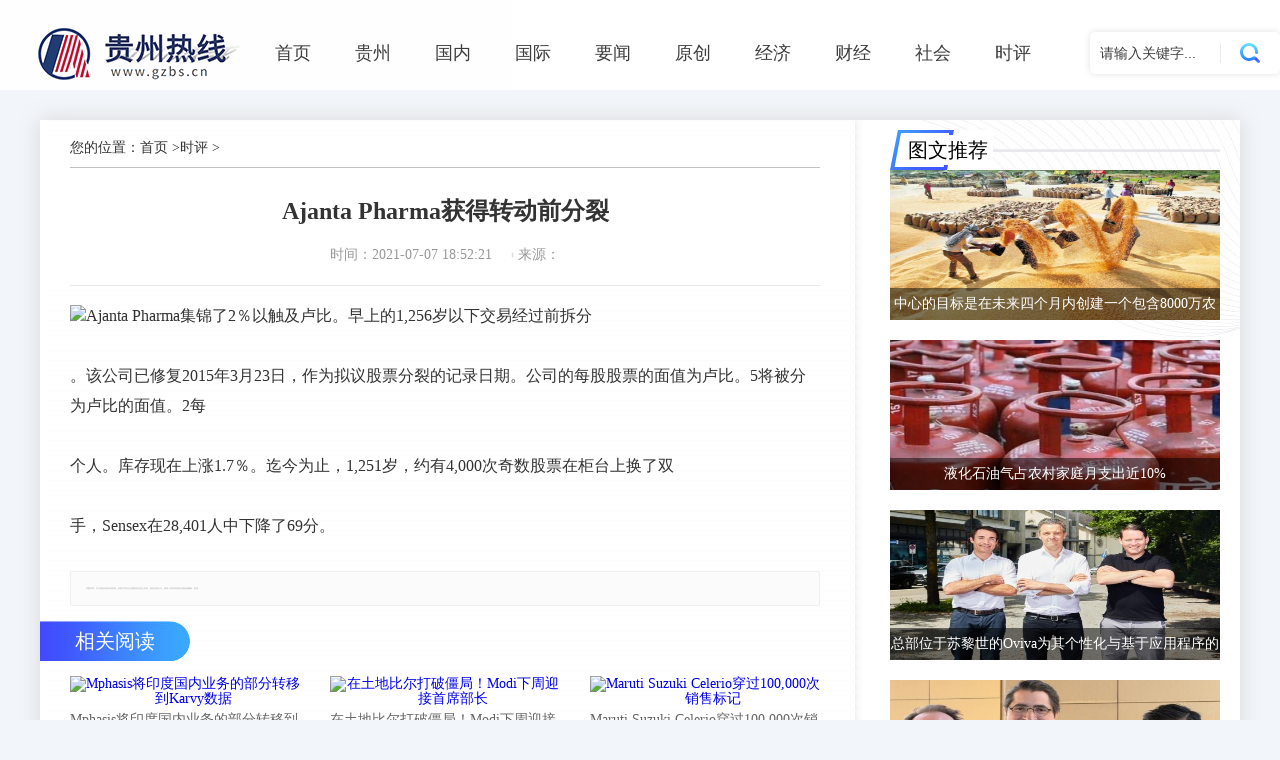

--- FILE ---
content_type: text/html
request_url: https://www.gzbs.cn/shiping/2021070762432.html
body_size: 6344
content:
<!DOCTYPE html>
<html>
	<head>
		<meta charset="UTF-8">
		<meta name="viewport" content="width=device-width,initial-scale=1,minimum-scale=1,maximum-scale=1,user-scalable=no, viewport-fit=cover" />
		<title>Ajanta Pharma获得转动前分裂_贵州热线</title>
		<meta name="keywords" content="股票,拟议,奇数">
		<meta name="description" content="Ajanta Pharma集锦了2％以触及卢比。早上的1,256岁以下交易经过前拆分。该公司已修复2015年3月23日，">
		<meta http-equiv="Cache-Control" content="no-transform" />
        <meta http-equiv="Cache-Control" content="no-siteapp" />
		<link rel="stylesheet" type="text/css" href="/static/css/layout.css" />
		<link rel="stylesheet" type="text/css" href="/static/css/layout1.css" />
		<link rel="stylesheet" type="text/css" href="/static/css/detail.css" />
		<link rel="stylesheet" href="/static/css/mobilelist.css" id="mobileList" />
		<script type="text/javascript" src="/static/js/jquery-1.8.3.min.js"></script>
	</head>
	<body>
		<div class="header">
				<div class="header_in" style="width: 1280px;">
					<div class="logo">
                        <a href="https://www.gzbs.cn" title="贵州热线" ><img src="/static/images/logo.png" /></a>
					</div>
					<div class="menu" style="width: auto;">
						<ul>
							<li>
								<a href="https://www.gzbs.cn" >首页</a>
							</li>
																					<li class="main-nav-more _mainNavMore">
								<a href="https://www.gzbs.cn/guizhou/" title="贵州">贵州</a>
							</li>
														<li class="main-nav-more _mainNavMore">
								<a href="https://www.gzbs.cn/guonei/" title="国内">国内</a>
							</li>
														<li class="main-nav-more _mainNavMore">
								<a href="https://www.gzbs.cn/guoji/" title="国际">国际</a>
							</li>
														<li class="main-nav-more _mainNavMore">
								<a href="https://www.gzbs.cn/yaowen/" title="要闻">要闻</a>
							</li>
														<li class="main-nav-more _mainNavMore">
								<a href="https://www.gzbs.cn/yuanchuang/" title="原创">原创</a>
							</li>
														<li class="main-nav-more _mainNavMore">
								<a href="https://www.gzbs.cn/jingji/" title="经济">经济</a>
							</li>
														<li class="main-nav-more _mainNavMore">
								<a href="https://www.gzbs.cn/wenhua/" title="财经">财经</a>
							</li>
														<li class="main-nav-more _mainNavMore">
								<a href="https://www.gzbs.cn/shehui/" title="社会">社会</a>
							</li>
														<li class="main-nav-more _mainNavMore">
								<a href="https://www.gzbs.cn/shiping/" title="时评">时评</a>
							</li>
																				</ul>
					</div>
					<div class="seach">
						<form target="_blank">
							<input type="text" class="text" value="请输入关键字..." />
							<input type="submit" class="seach_btn" value=""/>
						</form>
					</div>
				</div>
		</div>
			<div class="mobile-header">
				<div class="logo_box">
					<a class="logo" href="/">
						<img src="/static/images/logob.png" />
					</a>
				</div>
				<div class="main-nav">
					<div class="inner">
						<ul>
							<li>
								<a href="https://www.gzbs.cn">首页</a>
							</li>
																					<li>
						    	<a href="https://www.gzbs.cn/guizhou/" title="贵州">贵州</a>
							</li>
														<li>
						    	<a href="https://www.gzbs.cn/guonei/" title="国内">国内</a>
							</li>
														<li>
						    	<a href="https://www.gzbs.cn/guoji/" title="国际">国际</a>
							</li>
														<li>
						    	<a href="https://www.gzbs.cn/yaowen/" title="要闻">要闻</a>
							</li>
														<li>
						    	<a href="https://www.gzbs.cn/yuanchuang/" title="原创">原创</a>
							</li>
														<li>
						    	<a href="https://www.gzbs.cn/jingji/" title="经济">经济</a>
							</li>
																				</ul>
					</div>
				</div>
			</div>
		<div class="content_main">
			<div class="content_left">
				<div class="heading">
				    <div class="dealtbox-hd">您的位置：<a href="/">首页</a> &gt;<a href="https://www.gzbs.cn/shiping/">时评</a> > </div>
					<div class="title">
									<h1>Ajanta Pharma获得转动前分裂</h1>
									<p class="tips">
										<span>时间：2021-07-07 18:52:21</span>
										<span>来源： </span>
									</p>
					</div>
				</div>
				<div class="content_detail">
					<div class=TRS_Editor><img   src="http://www.240311.com/uploadfile/2021/0402/20210402285983.jpg"   />Ajanta Pharma集锦了2％以触及卢比。早上的1,256岁以下交易经过前拆分<br /><br />。该公司已修复2015年3月23日，作为拟议股票分裂的记录日期。公司的每股股票的面值为卢比。5将被分为卢比的面值。2每<br /><br />个人。库存现在上涨1.7％。迄今为止，1,251岁，约有4,000次奇数股票在柜台上换了双<br /><br />手，Sensex在28,401人中下降了69分。<br /></div>
					<div class="entry-copyright">
						郑重声明：本文版权归原作者所有，转载文章仅为传播更多信息之目的，如有侵权行为，请第一时间联系我们修改或删除，多谢。
					</div>
				</div>
				<div class="recommend">
					<div class="recommend_title">
						<h2>相关阅读</h2>
					</div>
					<div class="list">
						<ul>
                                                                                                                							<li>
								<a href="https://www.gzbs.cn/shiping/2021090770042.html" title="Mphasis将印度国内业务的部分转移到Karvy数据" target="_blank"><img src="http://www.240311.com/uploadfile/2021/0402/20210402262356.jpg" alt="Mphasis将印度国内业务的部分转移到Karvy数据" /></a>
								<p>
									<a href="https://www.gzbs.cn/shiping/2021090770042.html" title="Mphasis将印度国内业务的部分转移到Karvy数据" target="_blank">Mphasis将印度国内业务的部分转移到Karvy数据</a>
								</p>
							</li>
							                            							<li>
								<a href="https://www.gzbs.cn/shiping/2021090770034.html" title="在土地比尔打破僵局！Modi下周迎接首席部长" target="_blank"><img src="http://www.240311.com/uploadfile/2021/0402/20210402261875.jpg" alt="在土地比尔打破僵局！Modi下周迎接首席部长" /></a>
								<p>
									<a href="https://www.gzbs.cn/shiping/2021090770034.html" title="在土地比尔打破僵局！Modi下周迎接首席部长" target="_blank">在土地比尔打破僵局！Modi下周迎接首席部长</a>
								</p>
							</li>
							                            							<li>
								<a href="https://www.gzbs.cn/shiping/2021090770026.html" title="Maruti Suzuki Celerio穿过100,000次销售标记" target="_blank"><img src="http://www.240311.com/uploadfile/2021/0402/20210402263252.jpg" alt="Maruti Suzuki Celerio穿过100,000次销售标记" /></a>
								<p>
									<a href="https://www.gzbs.cn/shiping/2021090770026.html" title="Maruti Suzuki Celerio穿过100,000次销售标记" target="_blank">Maruti Suzuki Celerio穿过100,000次销售标记</a>
								</p>
							</li>
							                            							<li>
								<a href="https://www.gzbs.cn/shiping/2021090770018.html" title="Eon电动袋命令价值卢比。51 CR招标LED路灯项目" target="_blank"><img src="http://www.240311.com/uploadfile/2021/0402/20210402265243.jpg" alt="Eon电动袋命令价值卢比。51 CR招标LED路灯项目" /></a>
								<p>
									<a href="https://www.gzbs.cn/shiping/2021090770018.html" title="Eon电动袋命令价值卢比。51 CR招标LED路灯项目" target="_blank">Eon电动袋命令价值卢比。51 CR招标LED路灯项目</a>
								</p>
							</li>
							                            							<li>
								<a href="https://www.gzbs.cn/shiping/2021090770010.html" title="FIPB占用47项投资提案" target="_blank"><img src="http://www.240311.com/uploadfile/2021/0402/20210402261353.jpg" alt="FIPB占用47项投资提案" /></a>
								<p>
									<a href="https://www.gzbs.cn/shiping/2021090770010.html" title="FIPB占用47项投资提案" target="_blank">FIPB占用47项投资提案</a>
								</p>
							</li>
							                            							<li>
								<a href="https://www.gzbs.cn/shiping/2021090769998.html" title="TCS在其结果之前下降了1％" target="_blank"><img src="http://www.240311.com/uploadfile/2021/0402/20210402264409.jpg" alt="TCS在其结果之前下降了1％" /></a>
								<p>
									<a href="https://www.gzbs.cn/shiping/2021090769998.html" title="TCS在其结果之前下降了1％" target="_blank">TCS在其结果之前下降了1％</a>
								</p>
							</li>
																				</ul>
					</div>
				</div>
				<div class="dialog-list">
					<div class="recommend_title">
						<h2>猜您喜欢</h2>
					</div>
					<div class="cnxh">
						<ul>
                                                                                                  
                                                                      
                                                                      
                                                                      
                                                                      
                                                                      
                                                                                     
							<li><a href="https://www.gzbs.cn/shiping/2021090769990.html" title="令人失望的增长！可能在下面的估计值为2.7％" target="_blank">令人失望的增长！可能在下面的估计值为2.7％</a></li>
                                          
                                                                                     
							<li><a href="https://www.gzbs.cn/shiping/2021090769982.html" title="最高经济的日常报新闻 -  2015年7月9日" target="_blank">最高经济的日常报新闻 -  2015年7月9日</a></li>
                                          
                                                                                     
							<li><a href="https://www.gzbs.cn/shiping/2021090769974.html" title="CCEA批准建立Agritech基础设施基金;卢比的分配预算。200亿卢比" target="_blank">CCEA批准建立Agritech基础设施基金;卢比的分配预算。200亿卢比</a></li>
                                          
                                                                                     
							<li><a href="https://www.gzbs.cn/shiping/2021090769966.html" title="中心的目标是在未来四个月内创建一个包含8000万农民的数据库" target="_blank">中心的目标是在未来四个月内创建一个包含8000万农民的数据库</a></li>
                                          
                                                                                     
							<li><a href="https://www.gzbs.cn/shiping/2021090769949.html" title="GAIL进军制氢领域 扩大其可再生能源产品组合" target="_blank">GAIL进军制氢领域 扩大其可再生能源产品组合</a></li>
                                          
                                                                                     
							<li><a href="https://www.gzbs.cn/shiping/2021090769948.html" title="Manpasand饮料在折扣亮相时交易" target="_blank">Manpasand饮料在折扣亮相时交易</a></li>
                                          
                                                                                     
							<li><a href="https://www.gzbs.cn/shiping/2021090769940.html" title="Goldstone Infra Rallies 6％;计划出售聚合物绝缘人司" target="_blank">Goldstone Infra Rallies 6％;计划出售聚合物绝缘人司</a></li>
                                          
                                                                                     
							<li><a href="https://www.gzbs.cn/shiping/2021090769923.html" title="最佳公司新闻 -  2015年7月8日" target="_blank">最佳公司新闻 -  2015年7月8日</a></li>
                                          
                                                                                     
							<li><a href="https://www.gzbs.cn/shiping/2021090769915.html" title="沙特阿拉伯是俄罗斯的背后离开美国吗？" target="_blank">沙特阿拉伯是俄罗斯的背后离开美国吗？</a></li>
                                          
                                                                                     
							<li><a href="https://www.gzbs.cn/shiping/2021090669907.html" title="Bandhan Bank宣布董事会，推出徽标" target="_blank">Bandhan Bank宣布董事会，推出徽标</a></li>
                                          
                                                                                     
							<li><a href="https://www.gzbs.cn/shiping/2021090669899.html" title="托马斯厨师获得收购额外的办公空间" target="_blank">托马斯厨师获得收购额外的办公空间</a></li>
                                          
                                                                                     
							<li><a href="https://www.gzbs.cn/shiping/2021090669891.html" title="Aditya Birla Nuvo将进入太阳能" target="_blank">Aditya Birla Nuvo将进入太阳能</a></li>
                                          
                                                                                     
							<li><a href="https://www.gzbs.cn/shiping/2021090669883.html" title="泰米尔纳德邦的BHEL佣金500 MW热量单位" target="_blank">泰米尔纳德邦的BHEL佣金500 MW热量单位</a></li>
                                          
                                                                                     
							<li><a href="https://www.gzbs.cn/shiping/2021090669875.html" title="Sensex，漂亮的漂亮贸易略有" target="_blank">Sensex，漂亮的漂亮贸易略有</a></li>
                                          
                                                                                     
							<li><a href="https://www.gzbs.cn/shiping/2021090669864.html" title="只有希腊救助促进了情绪" target="_blank">只有希腊救助促进了情绪</a></li>
                                          
                                                                                     
							<li><a href="https://www.gzbs.cn/shiping/2021090669856.html" title="到来几周要注意什么？" target="_blank">到来几周要注意什么？</a></li>
                                          
                                                        						</ul>
					</div>
				</div>
			</div>
			<div class="content_right">
							<div class="layout-picImg">
								<div class="layout_title">
									<h2>图文推荐</h2>
								</div>
								<ul>
																											<li>
										<a href="https://www.gzbs.cn/shiping/2021090769966.html" title="中心的目标是在未来四个月内创建一个包含8000万农民的数据库" target="_blank">
											<img src="https://www.gzbs.cn/uploadfile/2021/0907/20210907122421832.jpg" alt="中心的目标是在未来四个月内创建一个包含8000万农民的数据库" />
											<p>中心的目标是在未来四个月内创建一个包含8000万农民的数据库</p>
										</a>
									</li>
																		<li>
										<a href="https://www.gzbs.cn/shehui/2021090769965.html" title="液化石油气占农村家庭月支出近10%" target="_blank">
											<img src="https://www.gzbs.cn/uploadfile/2021/0907/20210907122333946.jpg" alt="液化石油气占农村家庭月支出近10%" />
											<p>液化石油气占农村家庭月支出近10%</p>
										</a>
									</li>
																		<li>
										<a href="https://www.gzbs.cn/wenhua/2021090769964.html" title="总部位于苏黎世的Oviva为其个性化与基于应用程序的饮食和生活方式指导筹集了6750万欧元的C轮融资" target="_blank">
											<img src="https://www.gzbs.cn/uploadfile/2021/0907/20210907122018564.jpg" alt="总部位于苏黎世的Oviva为其个性化与基于应用程序的饮食和生活方式指导筹集了6750万欧元的C轮融资" />
											<p>总部位于苏黎世的Oviva为其个性化与基于应用程序的饮食和生活方式指导筹集了6750万欧元的C轮融资</p>
										</a>
									</li>
																		<li>
										<a href="https://www.gzbs.cn/jingji/2021090769963.html" title="总部位于斯德哥尔摩的Stravito筹集了1240万欧元以帮助公司更好地了解客户行为" target="_blank">
											<img src="https://www.gzbs.cn/uploadfile/2021/0907/20210907121815143.jpg" alt="总部位于斯德哥尔摩的Stravito筹集了1240万欧元以帮助公司更好地了解客户行为" />
											<p>总部位于斯德哥尔摩的Stravito筹集了1240万欧元以帮助公司更好地了解客户行为</p>
										</a>
									</li>
																											<div class="clear">
									</div>
								</ul>
							</div>
							<div class="layout-rdph">
								<div class="layout_title">
									<h2>热门文章</h2>
								</div>
								<ul class="list">
																											<li>
										<a href="https://www.gzbs.cn/yuanchuang/2021090770038.html" title="这一周是：TCS，5家其他Sensex公司输了卢比。市场上限62,808 CR" target="_blank">
											<img src="http://www.240311.com/uploadfile/2021/0402/20210402261404.jpg" alt="这一周是：TCS，5家其他Sensex公司输了卢比。市场上限62,808 CR" />
										</a>
										<div class="txt">
											<h2>
												<a href="https://www.gzbs.cn/yuanchuang/2021090770038.html" target="_blank">这一周是：TCS，5家其他Sensex公司输了卢比。市场上限62,808 CR</a>
											</h2>
											<em>
												原创											</em>
											<span>
												2021-09-07 20:52:08											</span>
										</div>
										<strong>
											1										</strong>
									</li>
																		<li>
										<a href="https://www.gzbs.cn/yuanchuang/2021090770030.html" title="令人沮丧的IIP效应：卢比在弱者开始后丢失了更多的地面" target="_blank">
											<img src="http://www.240311.com/uploadfile/2021/0402/20210402261363.jpg" alt="令人沮丧的IIP效应：卢比在弱者开始后丢失了更多的地面" />
										</a>
										<div class="txt">
											<h2>
												<a href="https://www.gzbs.cn/yuanchuang/2021090770030.html" target="_blank">令人沮丧的IIP效应：卢比在弱者开始后丢失了更多的地面</a>
											</h2>
											<em>
												原创											</em>
											<span>
												2021-09-07 19:52:11											</span>
										</div>
										<strong>
											2										</strong>
									</li>
																		<li>
										<a href="https://www.gzbs.cn/yuanchuang/2021090770022.html" title="慢慢开始盈利; TCS美元收入增长降至4年的低点" target="_blank">
											<img src="http://www.240311.com/uploadfile/2021/0402/20210402262930.jpg" alt="慢慢开始盈利; TCS美元收入增长降至4年的低点" />
										</a>
										<div class="txt">
											<h2>
												<a href="https://www.gzbs.cn/yuanchuang/2021090770022.html" target="_blank">慢慢开始盈利; TCS美元收入增长降至4年的低点</a>
											</h2>
											<em>
												原创											</em>
											<span>
												2021-09-07 18:52:11											</span>
										</div>
										<strong>
											3										</strong>
									</li>
																		<li>
										<a href="https://www.gzbs.cn/yuanchuang/2021090770014.html" title="喷气式飞机飙升宣布折扣票价" target="_blank">
											<img src="http://www.240311.com/uploadfile/2021/0402/20210402263779.jpg" alt="喷气式飞机飙升宣布折扣票价" />
										</a>
										<div class="txt">
											<h2>
												<a href="https://www.gzbs.cn/yuanchuang/2021090770014.html" target="_blank">喷气式飞机飙升宣布折扣票价</a>
											</h2>
											<em>
												原创											</em>
											<span>
												2021-09-07 17:52:07											</span>
										</div>
										<strong>
											4										</strong>
									</li>
																		<li>
										<a href="https://www.gzbs.cn/yuanchuang/2021090770006.html" title="Unity Infraprojects问题卢比。82.63亿卢比股票，促销者" target="_blank">
											<img src="http://www.240311.com/uploadfile/2021/0402/20210402265663.jpg" alt="Unity Infraprojects问题卢比。82.63亿卢比股票，促销者" />
										</a>
										<div class="txt">
											<h2>
												<a href="https://www.gzbs.cn/yuanchuang/2021090770006.html" target="_blank">Unity Infraprojects问题卢比。82.63亿卢比股票，促销者</a>
											</h2>
											<em>
												原创											</em>
											<span>
												2021-09-07 16:52:07											</span>
										</div>
										<strong>
											5										</strong>
									</li>
																		<li>
										<a href="https://www.gzbs.cn/yuanchuang/2021090769994.html" title="商品交换成交量为16％以卢比。16.55千万卢比Q1" target="_blank">
											<img src="http://www.240311.com/uploadfile/2021/0402/20210402261489.jpg" alt="商品交换成交量为16％以卢比。16.55千万卢比Q1" />
										</a>
										<div class="txt">
											<h2>
												<a href="https://www.gzbs.cn/yuanchuang/2021090769994.html" target="_blank">商品交换成交量为16％以卢比。16.55千万卢比Q1</a>
											</h2>
											<em>
												原创											</em>
											<span>
												2021-09-07 15:52:10											</span>
										</div>
										<strong>
											6										</strong>
									</li>
																										</ul>
							</div>
							<div class="layout-xglj">
								<div class="layout_title">
									<h2>精彩文章</h2>
								</div>
								<ul class="list">
                                                                        									<li>
										<em></em>
										<p><a href="https://www.gzbs.cn/shiping/2021052657076.html" target="_blank" title="屋顶太阳能在未来五年内对澳大利亚电力公司没有威胁：穆迪的报告">屋顶太阳能在未来五年内对澳大利亚电力公司没有威胁：穆迪的报告</a></p>
									</li>
                                    									<li>
										<em></em>
										<p><a href="https://www.gzbs.cn/shiping/2021011912485.html" target="_blank" title="景气指数创历史新高 中国航运业延续良好势头">景气指数创历史新高 中国航运业延续良好势头</a></p>
									</li>
                                    									<li>
										<em></em>
										<p><a href="https://www.gzbs.cn/shiping/2021052957455.html" target="_blank" title="Ahluwalia合同委员会批准股权股份分配给推动者">Ahluwalia合同委员会批准股权股份分配给推动者</a></p>
									</li>
                                    									<li>
										<em></em>
										<p><a href="https://www.gzbs.cn/shiping/2020090415536.html" target="_blank" title="中报传递上市银行冷暖 半数净利下滑">中报传递上市银行冷暖 半数净利下滑</a></p>
									</li>
                                    									<li>
										<em></em>
										<p><a href="https://www.gzbs.cn/shiping/2018111525275.html" target="_blank" title="第三季度英国可再生能源发电能力第一次超过化石能源">第三季度英国可再生能源发电能力第一次超过化石能源</a></p>
									</li>
                                    									<li>
										<em></em>
										<p><a href="https://www.gzbs.cn/shiping/2020091515884.html" target="_blank" title="扶贫产品销售近1300亿 脱贫攻坚普查完成实地入户调查">扶贫产品销售近1300亿 脱贫攻坚普查完成实地入户调查</a></p>
									</li>
                                    									<li>
										<em></em>
										<p><a href="https://www.gzbs.cn/shiping/2020101914721.html" target="_blank" title="季度增速一路逆袭终转正　中国外贸：开好顶风船打出翻身仗">季度增速一路逆袭终转正　中国外贸：开好顶风船打出翻身仗</a></p>
									</li>
                                    									<li>
										<em></em>
										<p><a href="https://www.gzbs.cn/shiping/2021051754.html" target="_blank" title="新款迈凯轮675LTSpider扩展了该品牌的超级跑车稳定器">新款迈凯轮675LTSpider扩展了该品牌的超级跑车稳定器</a></p>
									</li>
                                    									<li>
										<em></em>
										<p><a href="https://www.gzbs.cn/shiping/2018122824011.html" target="_blank" title="工业通信业总体平稳 高质量发展扎实推进">工业通信业总体平稳 高质量发展扎实推进</a></p>
									</li>
                                    									<li>
										<em></em>
										<p><a href="https://www.gzbs.cn/shiping/2018112924627.html" target="_blank" title="让中华医药更加自信走向世界">让中华医药更加自信走向世界</a></p>
									</li>
                                                                        								</ul>
							</div>
							<div class="layout-xglj">
								<div class="layout_title">
									<h2>随机推荐</h2>
								</div>
								<ul class="list">
                                                                        									<li>
										<em></em>
										<p><a href="https://www.gzbs.cn/shiping/201708288981.html" target="_blank" title="体育产业未来十年年均复合增长率有望达到22%">体育产业未来十年年均复合增长率有望达到22%</a></p>
									</li>
                                    									<li>
										<em></em>
										<p><a href="https://www.gzbs.cn/shiping/2021012211991.html" target="_blank" title="明确了！央行、银保监会禁止商业银行通过非自营网络平台揽储">明确了！央行、银保监会禁止商业银行通过非自营网络平台揽储</a></p>
									</li>
                                    									<li>
										<em></em>
										<p><a href="https://www.gzbs.cn/shiping/2021052957395.html" target="_blank" title="RCOM与爱立信签署了七年协议">RCOM与爱立信签署了七年协议</a></p>
									</li>
                                    									<li>
										<em></em>
										<p><a href="https://www.gzbs.cn/shiping/2019022122975.html" target="_blank" title="今年1月全国进口煤炭3350.3万吨 同比增长19.52%">今年1月全国进口煤炭3350.3万吨 同比增长19.52%</a></p>
									</li>
                                    									<li>
										<em></em>
										<p><a href="https://www.gzbs.cn/shiping/2020112513782.html" target="_blank" title="2020年1-10月我国服务外包产业发展情况">2020年1-10月我国服务外包产业发展情况</a></p>
									</li>
                                    									<li>
										<em></em>
										<p><a href="https://www.gzbs.cn/shiping/2019102917942.html" target="_blank" title="消费对经济发展的“稳定器”作用持续增强">消费对经济发展的“稳定器”作用持续增强</a></p>
									</li>
                                    									<li>
										<em></em>
										<p><a href="https://www.gzbs.cn/shiping/2020092815428.html" target="_blank" title="《市级国土空间总体规划编制指南(试行)》正式发布">《市级国土空间总体规划编制指南(试行)》正式发布</a></p>
									</li>
                                    									<li>
										<em></em>
										<p><a href="https://www.gzbs.cn/shiping/2018052828639.html" target="_blank" title="商务部：积极扩大进口是我国长期坚持的政策">商务部：积极扩大进口是我国长期坚持的政策</a></p>
									</li>
                                    									<li>
										<em></em>
										<p><a href="https://www.gzbs.cn/shiping/2020081016710.html" target="_blank" title="财政部：保障重大项目建设资金">财政部：保障重大项目建设资金</a></p>
									</li>
                                    									<li>
										<em></em>
										<p><a href="https://www.gzbs.cn/shiping/2021020711091.html" target="_blank" title="青海五年减少贫困人口53.9万人">青海五年减少贫困人口53.9万人</a></p>
									</li>
                                                                        								</ul>
							</div>
			</div>
		</div>
					<div class="footer">
				<div class="bottomArea">
				<a href="https://www.gzbs.cn/" target="_blank">关于我们</a>
				<a href="https://www.gzbs.cn/" target="_blank">联系我们</a>
				<a href="https://www.gzbs.cn/" target="_blank">招贤纳士</a>
				<a href="https://www.gzbs.cn/" target="_blank">法律声明</a>
				</div>
				<div style="width: 100%;text-align: center;padding-top: 20px;">
					<p style="line-height:20px;color: #989cb8;">
						Copyright © 2017-2021 <strong><a href="https://www.gzbs.cn" target="_blank">贵州热线</a></strong> All Rights Reserved
					</p>
				</div>
			</div>
			<div class="mobile-footer">
				<p>Copyright © 2017-2021 <strong><a href="https://www.gzbs.cn" target="_blank">贵州热线</a></strong> All Rights Reserved</p>
				<div class="arrow" id="back_top">
					<img src="/static/images/arrow.png" />
				</div>
				<script type="text/javascript">
					$("#back_top").fadeOut(0);
					$(window).scroll(function() {
						if ($(window).scrollTop() > 200) { //大于100行才出现跳转箭头 
							$("#back_top").fadeIn(500); //大于1500行时跳转箭头慢慢透明显示
						} else {
							$("#back_top").fadeOut(500); //大于1500行时跳转箭头慢慢透明消失
						}
					});
					$("#back_top").click(function() {
						$("html,body").animate({
								"scrollTop": "0"
							},
							300);
						return false;
					});
				</script>
			</div>
     <script>
    (function(){
        var bp = document.createElement('script');
        var curProtocol = window.location.protocol.split(':')[0];
        if (curProtocol === 'https') {
            bp.src = 'http://zz.bdstatic.com/linksubmit/push.js';
        }
        else {
            bp.src = 'http://push.zhanzhang.baidu.com/push.js';
        }
        var s = document.getElementsByTagName("script")[0];
        s.parentNode.insertBefore(bp, s);
    })();
</script>	</body>
</html>

--- FILE ---
content_type: text/css
request_url: https://www.gzbs.cn/static/css/mobilelist.css
body_size: 1656
content:
@font-face{font-family:fontello;src:url(/static/fonts/fontello.eot);src:url(/static/fonts/fontello.eot) format('embedded-opentype'),url(/static/fonts/fontello.woff) format('woff'),url(/static/fonts/fontello.ttf) format('truetype'),url(/static/fonts/fontello.svg) format('svg');font-weight:400;font-style:normal}
.mobile-header{display:none}
@media screen and (max-width:750px){.create_page{width:100%;margin-left:0}
.dealtbox-hd{margin-top:0;margin-bottom:10px;}
.layout-right-cont{box-shadow:none}
.layout-picImg li p{bottom:0}
.layoutContent{width:100%;padding:0}
body{padding-top:0;background:#fff}
.layoutContent .layoutLeft{box-shadow:none}
.TRS_Editor video{width:100%!important;height:100%!important}
.TRS_Editor embed{width:100%!important;height:100%!important}
.create_page{margin-top:0;margin-bottom:10px}
.menu-title{display:none}
.menu_100{display:none}
.head_100{background:#4285f4;padding:0}
.menu_100{display:none}
.head_1120{height:50px;background:url(/static/images/header-bg.jpg) repeat-x 0 0;background-size:auto 100%;display:block}
.head_1120 .seach{display:none}
.head_1120 .logo{width:145px;height:30px;background:url(/static/images/logo.png);background-size:145px 30px;float:left;margin-top:10px;margin-left:10px}
.head_1120 .logo a{display:block;width:145px;height:30px}
.title{width:auto;padding-top:0}
.heading{background:#fff;border-bottom:none}
.title table{border-left:none}
.title table h1{font-size:21px;line-height:30px;height:auto;width:auto;white-space:inherit}
.title table p{display:none}
.content_main{background:#fff;width:auto;margin:0 auto;overflow:hidden;padding-top:20px}
.content_right{display:none}
.content_left{padding:0 15px;width:auto;float:none}
.content_detail img{width:auto;max-width:100%}
.detail_code{display:none}
.content_left .recommend_title h2{border:none}
.content_detail{padding:0}
.title table{height:auto}
.detail_img img{width:50%;height:auto}
.head_1120{width:100%}
.title table td.detail_img{display:none}
.heading{padding:0;height:auto}
.heading .title{border:none;height:auto;border-bottom: 1px solid #eaeaed;margin-bottom: 10px;}
.content_left .share{display:none}
.content_tips{border-bottom:none}
.mobile_down{display:block;text-align:center;padding:0 25px 20px 25px}
.mobile_down a{display:block;line-height:35px;text-align:center;border-radius:20px;font-size:12px;color:#fff;background:#4285f4;display:inline-block;padding:0 20px}
.next_pre{display:none}
.content_left .recommend_title{padding-bottom:10px}
.content_left .recommend .list{padding-bottom:10px}
.content_left .recommend .list ul{width:100%;margin:0}
.content_left .recommend .list li{width:auto;float:none;border-bottom:1px solid #e7e7e7;padding-bottom:20px;margin-bottom:20px;margin-left:0}
.content_left .recommend .list li:last-child{border-bottom:none;margin-bottom:0}
.content_left .recommend .list li a{width:150px;height:100px;float:left;line-height:25px}
.content_left .recommend .list li img{width:150px;height:100px;float:left}
.content_left .recommend .list li p{margin-left:170px;text-align:left;padding-bottom:0;height:auto}
.content_left .recommend .list li p a{display:block;float:none;width:100%}
.header{display:none}
.nav{display:none}
.menu{display:none}
.layout-left-nav{display:none}
.content{width:95%;margin-top:0}
.layoutContent .layoutLeft{width:100%;float:none}
.layout-right-cont{width:100%}
.layout-picImg li{width:100%;height:auto}
.layout-picImg li img{width:100%;height:auto}
.layout-picImg li:nth-child(2){display:none}
.layout-picImg li:nth-child(3){display:none}
.layout-picImg li p{bottom:-7px}
.layoutContent{width:100%;padding-top:5%;padding-bottom:0}
.layoutLeft{width:100%;float:none}
.layoutLeft .dialog{width:100%;margin-bottom:5%;padding-bottom:4%;overflow:hidden;border-bottom:1px solid #f2f2f2}
.layoutLeft .dialog a:first-child{float:left;width:30%}
.layoutLeft .dialog a:first-child img{width:100%;height:auto}
.layoutLeft .dialog .txt{width:60%;margin-left:5%}
.layoutLeft .dialog .txt h2{font-size:14px;line-height:20px;margin-bottom:10px}
.layoutLeft .dialog .txt h2 a{font-size:14px;line-height:20px;float:none;width:100%}
.layoutContent .dialog-list{height:auto}
.layoutRight{display:none}
.btn-more{display:none}
.footer{display:none}
.mobile-header{display:block}
.mobile-header{display:flex;background:#fff;    border-bottom: 1px solid #989cb8;}
.mobile-header .logo_box{padding: 10px 0 0 10px;}
.mobile-header .logo_box img{display:block;width:100px}
.mobile-header .main-nav{width:100%;padding-top:15px;overflow:hidden;overflow-x:auto}
.mobile-header .main-nav .inner{min-width:368px;max-width:720px}
.mobile-header .main-nav li{float:left;text-align:center;line-height:1;padding:0 14px 15px}
.mobile-header .main-nav li a{display: block;width: 100%; height: 100%;font-size: 17px;color: #333;font-weight: 600;}
.mobile-footer{display:block}
.mobile-footer{position:relative;padding:15px;background-color:#0e1a26;color:#fff}
.mobile-footer .yjfk img{display:block;width:65px;margin-bottom:10px}
.mobile-footer .phone img{display:block;width:115px;margin-bottom:10px}
.mobile-footer .contact{border-bottom:1px solid #4d535f;margin-bottom:.2rem}
.mobile-footer p{font-size:15px;line-height:20px;color:#bcc9e2;font-weight:400;text-align:center}
.mobile-footer p a{color:#bcc9e2}
.mobile-footer .btn-box{position:absolute;right:15px;bottom:22px}
.mobile-footer .btn-box a{float:left;height:21px;padding:0 5px;color:#bcc9e2;font-size:12px;line-height:21px;background:#0b1a27;border:1px solid #bcc9e2}
.mobile-footer .arrow{position:fixed;right:15px;bottom:100px;z-index:2000;background:rgba(20,36,52,.7);border-radius:50%;padding:7.5px}
.mobile-footer .arrow img{display:block;width:15px}
.menu-title .title{width:100%}
.create_page a{display:none}
.create_page span{display:none}
.create_page a.a1{display:inline-block}
.create_page a.next,.create_page a.pre{display:inline-block;width:40%}
.create_page span.next,.create_page span.pre{display:inline-block;width:40%}
}
